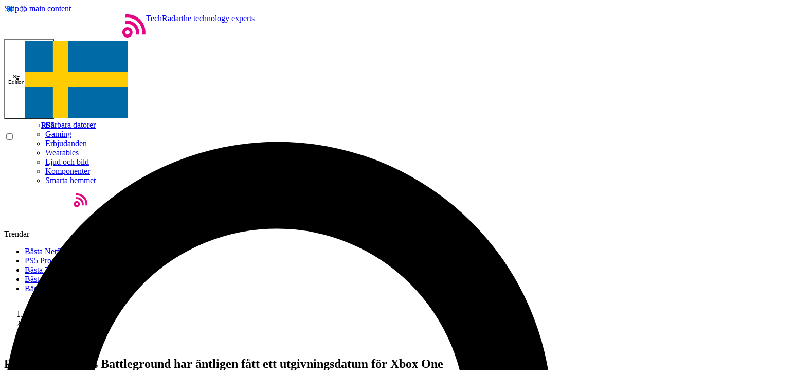

--- FILE ---
content_type: image/svg+xml
request_url: https://vanilla.futurecdn.net/techradar/media/shared/img/flags/nosize/BE.svg
body_size: -124
content:
<svg xmlns="http://www.w3.org/2000/svg" viewBox="0 0 640 480">
  <path d="M0 0h213.3v480H0z"/>
  <path fill="#ffd90c" d="M213.3 0h213.4v480H213.3z"/>
  <path fill="#f31830" d="M426.7 0H640v480H426.7z"/>
</svg>
